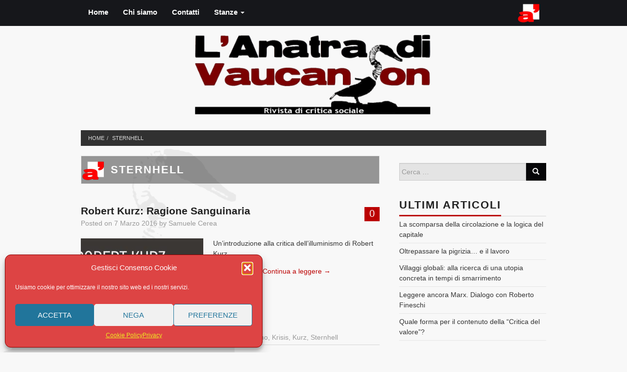

--- FILE ---
content_type: text/html; charset=UTF-8
request_url: https://anatradivaucanson.it/tag/sternhell
body_size: 11699
content:
<!DOCTYPE html>
<html lang="it-IT">
<head>
<meta charset="UTF-8">
<meta name="viewport" content="width=device-width">
<link rel="profile" href="https://gmpg.org/xfn/11">
<link rel="pingback" href="https://anatradivaucanson.it/xmlrpc.php">
<link rel="shortcut icon" href="https://anatradivaucanson.it/wp-content/uploads/2015/12/favicon1r.png" />
<title>Sternhell &#8211; Anatra Di Vaucanson</title>
<meta name='robots' content='max-image-preview:large, max-snippet:-1, max-video-preview:-1' />
<style>img:is([sizes="auto" i], [sizes^="auto," i]) { contain-intrinsic-size: 3000px 1500px }</style>
<link rel="canonical" href="https://anatradivaucanson.it/tag/sternhell">
<meta property="og:title" content="Sternhell &#8211; Anatra Di Vaucanson">
<meta property="og:type" content="website">
<meta property="og:url" content="https://anatradivaucanson.it/tag/sternhell">
<meta property="og:locale" content="it_IT">
<meta property="og:site_name" content="Anatra Di Vaucanson">
<meta name="twitter:card" content="summary_large_image">
<link rel="alternate" type="application/rss+xml" title="Anatra Di Vaucanson &raquo; Feed" href="https://anatradivaucanson.it/feed" />
<link rel="alternate" type="application/rss+xml" title="Anatra Di Vaucanson &raquo; Feed dei commenti" href="https://anatradivaucanson.it/comments/feed" />
<link rel="alternate" type="application/rss+xml" title="Anatra Di Vaucanson &raquo; Sternhell Feed del tag" href="https://anatradivaucanson.it/tag/sternhell/feed" />
<!-- <link rel='stylesheet' id='dashicons-css' href='https://anatradivaucanson.it/wp-includes/css/dashicons.min.css' type='text/css' media='all' /> -->
<!-- <link rel='stylesheet' id='post-views-counter-frontend-css' href='https://anatradivaucanson.it/wp-content/plugins/post-views-counter/css/frontend.min.css' type='text/css' media='all' /> -->
<!-- <link rel='stylesheet' id='wp-block-library-css' href='https://anatradivaucanson.it/wp-includes/css/dist/block-library/style.min.css' type='text/css' media='all' /> -->
<link rel="stylesheet" type="text/css" href="//anatradivaucanson.it/wp-content/cache/wpfc-minified/layziw1a/2las8.css" media="all"/>
<style id='classic-theme-styles-inline-css' type='text/css'>
/*! This file is auto-generated */
.wp-block-button__link{color:#fff;background-color:#32373c;border-radius:9999px;box-shadow:none;text-decoration:none;padding:calc(.667em + 2px) calc(1.333em + 2px);font-size:1.125em}.wp-block-file__button{background:#32373c;color:#fff;text-decoration:none}
</style>
<style id='co-authors-plus-coauthors-style-inline-css' type='text/css'>
.wp-block-co-authors-plus-coauthors.is-layout-flow [class*=wp-block-co-authors-plus]{display:inline}
</style>
<style id='co-authors-plus-avatar-style-inline-css' type='text/css'>
.wp-block-co-authors-plus-avatar :where(img){height:auto;max-width:100%;vertical-align:bottom}.wp-block-co-authors-plus-coauthors.is-layout-flow .wp-block-co-authors-plus-avatar :where(img){vertical-align:middle}.wp-block-co-authors-plus-avatar:is(.alignleft,.alignright){display:table}.wp-block-co-authors-plus-avatar.aligncenter{display:table;margin-inline:auto}
</style>
<style id='co-authors-plus-image-style-inline-css' type='text/css'>
.wp-block-co-authors-plus-image{margin-bottom:0}.wp-block-co-authors-plus-image :where(img){height:auto;max-width:100%;vertical-align:bottom}.wp-block-co-authors-plus-coauthors.is-layout-flow .wp-block-co-authors-plus-image :where(img){vertical-align:middle}.wp-block-co-authors-plus-image:is(.alignfull,.alignwide) :where(img){width:100%}.wp-block-co-authors-plus-image:is(.alignleft,.alignright){display:table}.wp-block-co-authors-plus-image.aligncenter{display:table;margin-inline:auto}
</style>
<style id='global-styles-inline-css' type='text/css'>
:root{--wp--preset--aspect-ratio--square: 1;--wp--preset--aspect-ratio--4-3: 4/3;--wp--preset--aspect-ratio--3-4: 3/4;--wp--preset--aspect-ratio--3-2: 3/2;--wp--preset--aspect-ratio--2-3: 2/3;--wp--preset--aspect-ratio--16-9: 16/9;--wp--preset--aspect-ratio--9-16: 9/16;--wp--preset--color--black: #000000;--wp--preset--color--cyan-bluish-gray: #abb8c3;--wp--preset--color--white: #ffffff;--wp--preset--color--pale-pink: #f78da7;--wp--preset--color--vivid-red: #cf2e2e;--wp--preset--color--luminous-vivid-orange: #ff6900;--wp--preset--color--luminous-vivid-amber: #fcb900;--wp--preset--color--light-green-cyan: #7bdcb5;--wp--preset--color--vivid-green-cyan: #00d084;--wp--preset--color--pale-cyan-blue: #8ed1fc;--wp--preset--color--vivid-cyan-blue: #0693e3;--wp--preset--color--vivid-purple: #9b51e0;--wp--preset--gradient--vivid-cyan-blue-to-vivid-purple: linear-gradient(135deg,rgba(6,147,227,1) 0%,rgb(155,81,224) 100%);--wp--preset--gradient--light-green-cyan-to-vivid-green-cyan: linear-gradient(135deg,rgb(122,220,180) 0%,rgb(0,208,130) 100%);--wp--preset--gradient--luminous-vivid-amber-to-luminous-vivid-orange: linear-gradient(135deg,rgba(252,185,0,1) 0%,rgba(255,105,0,1) 100%);--wp--preset--gradient--luminous-vivid-orange-to-vivid-red: linear-gradient(135deg,rgba(255,105,0,1) 0%,rgb(207,46,46) 100%);--wp--preset--gradient--very-light-gray-to-cyan-bluish-gray: linear-gradient(135deg,rgb(238,238,238) 0%,rgb(169,184,195) 100%);--wp--preset--gradient--cool-to-warm-spectrum: linear-gradient(135deg,rgb(74,234,220) 0%,rgb(151,120,209) 20%,rgb(207,42,186) 40%,rgb(238,44,130) 60%,rgb(251,105,98) 80%,rgb(254,248,76) 100%);--wp--preset--gradient--blush-light-purple: linear-gradient(135deg,rgb(255,206,236) 0%,rgb(152,150,240) 100%);--wp--preset--gradient--blush-bordeaux: linear-gradient(135deg,rgb(254,205,165) 0%,rgb(254,45,45) 50%,rgb(107,0,62) 100%);--wp--preset--gradient--luminous-dusk: linear-gradient(135deg,rgb(255,203,112) 0%,rgb(199,81,192) 50%,rgb(65,88,208) 100%);--wp--preset--gradient--pale-ocean: linear-gradient(135deg,rgb(255,245,203) 0%,rgb(182,227,212) 50%,rgb(51,167,181) 100%);--wp--preset--gradient--electric-grass: linear-gradient(135deg,rgb(202,248,128) 0%,rgb(113,206,126) 100%);--wp--preset--gradient--midnight: linear-gradient(135deg,rgb(2,3,129) 0%,rgb(40,116,252) 100%);--wp--preset--font-size--small: 13px;--wp--preset--font-size--medium: 20px;--wp--preset--font-size--large: 36px;--wp--preset--font-size--x-large: 42px;--wp--preset--spacing--20: 0.44rem;--wp--preset--spacing--30: 0.67rem;--wp--preset--spacing--40: 1rem;--wp--preset--spacing--50: 1.5rem;--wp--preset--spacing--60: 2.25rem;--wp--preset--spacing--70: 3.38rem;--wp--preset--spacing--80: 5.06rem;--wp--preset--shadow--natural: 6px 6px 9px rgba(0, 0, 0, 0.2);--wp--preset--shadow--deep: 12px 12px 50px rgba(0, 0, 0, 0.4);--wp--preset--shadow--sharp: 6px 6px 0px rgba(0, 0, 0, 0.2);--wp--preset--shadow--outlined: 6px 6px 0px -3px rgba(255, 255, 255, 1), 6px 6px rgba(0, 0, 0, 1);--wp--preset--shadow--crisp: 6px 6px 0px rgba(0, 0, 0, 1);}:where(.is-layout-flex){gap: 0.5em;}:where(.is-layout-grid){gap: 0.5em;}body .is-layout-flex{display: flex;}.is-layout-flex{flex-wrap: wrap;align-items: center;}.is-layout-flex > :is(*, div){margin: 0;}body .is-layout-grid{display: grid;}.is-layout-grid > :is(*, div){margin: 0;}:where(.wp-block-columns.is-layout-flex){gap: 2em;}:where(.wp-block-columns.is-layout-grid){gap: 2em;}:where(.wp-block-post-template.is-layout-flex){gap: 1.25em;}:where(.wp-block-post-template.is-layout-grid){gap: 1.25em;}.has-black-color{color: var(--wp--preset--color--black) !important;}.has-cyan-bluish-gray-color{color: var(--wp--preset--color--cyan-bluish-gray) !important;}.has-white-color{color: var(--wp--preset--color--white) !important;}.has-pale-pink-color{color: var(--wp--preset--color--pale-pink) !important;}.has-vivid-red-color{color: var(--wp--preset--color--vivid-red) !important;}.has-luminous-vivid-orange-color{color: var(--wp--preset--color--luminous-vivid-orange) !important;}.has-luminous-vivid-amber-color{color: var(--wp--preset--color--luminous-vivid-amber) !important;}.has-light-green-cyan-color{color: var(--wp--preset--color--light-green-cyan) !important;}.has-vivid-green-cyan-color{color: var(--wp--preset--color--vivid-green-cyan) !important;}.has-pale-cyan-blue-color{color: var(--wp--preset--color--pale-cyan-blue) !important;}.has-vivid-cyan-blue-color{color: var(--wp--preset--color--vivid-cyan-blue) !important;}.has-vivid-purple-color{color: var(--wp--preset--color--vivid-purple) !important;}.has-black-background-color{background-color: var(--wp--preset--color--black) !important;}.has-cyan-bluish-gray-background-color{background-color: var(--wp--preset--color--cyan-bluish-gray) !important;}.has-white-background-color{background-color: var(--wp--preset--color--white) !important;}.has-pale-pink-background-color{background-color: var(--wp--preset--color--pale-pink) !important;}.has-vivid-red-background-color{background-color: var(--wp--preset--color--vivid-red) !important;}.has-luminous-vivid-orange-background-color{background-color: var(--wp--preset--color--luminous-vivid-orange) !important;}.has-luminous-vivid-amber-background-color{background-color: var(--wp--preset--color--luminous-vivid-amber) !important;}.has-light-green-cyan-background-color{background-color: var(--wp--preset--color--light-green-cyan) !important;}.has-vivid-green-cyan-background-color{background-color: var(--wp--preset--color--vivid-green-cyan) !important;}.has-pale-cyan-blue-background-color{background-color: var(--wp--preset--color--pale-cyan-blue) !important;}.has-vivid-cyan-blue-background-color{background-color: var(--wp--preset--color--vivid-cyan-blue) !important;}.has-vivid-purple-background-color{background-color: var(--wp--preset--color--vivid-purple) !important;}.has-black-border-color{border-color: var(--wp--preset--color--black) !important;}.has-cyan-bluish-gray-border-color{border-color: var(--wp--preset--color--cyan-bluish-gray) !important;}.has-white-border-color{border-color: var(--wp--preset--color--white) !important;}.has-pale-pink-border-color{border-color: var(--wp--preset--color--pale-pink) !important;}.has-vivid-red-border-color{border-color: var(--wp--preset--color--vivid-red) !important;}.has-luminous-vivid-orange-border-color{border-color: var(--wp--preset--color--luminous-vivid-orange) !important;}.has-luminous-vivid-amber-border-color{border-color: var(--wp--preset--color--luminous-vivid-amber) !important;}.has-light-green-cyan-border-color{border-color: var(--wp--preset--color--light-green-cyan) !important;}.has-vivid-green-cyan-border-color{border-color: var(--wp--preset--color--vivid-green-cyan) !important;}.has-pale-cyan-blue-border-color{border-color: var(--wp--preset--color--pale-cyan-blue) !important;}.has-vivid-cyan-blue-border-color{border-color: var(--wp--preset--color--vivid-cyan-blue) !important;}.has-vivid-purple-border-color{border-color: var(--wp--preset--color--vivid-purple) !important;}.has-vivid-cyan-blue-to-vivid-purple-gradient-background{background: var(--wp--preset--gradient--vivid-cyan-blue-to-vivid-purple) !important;}.has-light-green-cyan-to-vivid-green-cyan-gradient-background{background: var(--wp--preset--gradient--light-green-cyan-to-vivid-green-cyan) !important;}.has-luminous-vivid-amber-to-luminous-vivid-orange-gradient-background{background: var(--wp--preset--gradient--luminous-vivid-amber-to-luminous-vivid-orange) !important;}.has-luminous-vivid-orange-to-vivid-red-gradient-background{background: var(--wp--preset--gradient--luminous-vivid-orange-to-vivid-red) !important;}.has-very-light-gray-to-cyan-bluish-gray-gradient-background{background: var(--wp--preset--gradient--very-light-gray-to-cyan-bluish-gray) !important;}.has-cool-to-warm-spectrum-gradient-background{background: var(--wp--preset--gradient--cool-to-warm-spectrum) !important;}.has-blush-light-purple-gradient-background{background: var(--wp--preset--gradient--blush-light-purple) !important;}.has-blush-bordeaux-gradient-background{background: var(--wp--preset--gradient--blush-bordeaux) !important;}.has-luminous-dusk-gradient-background{background: var(--wp--preset--gradient--luminous-dusk) !important;}.has-pale-ocean-gradient-background{background: var(--wp--preset--gradient--pale-ocean) !important;}.has-electric-grass-gradient-background{background: var(--wp--preset--gradient--electric-grass) !important;}.has-midnight-gradient-background{background: var(--wp--preset--gradient--midnight) !important;}.has-small-font-size{font-size: var(--wp--preset--font-size--small) !important;}.has-medium-font-size{font-size: var(--wp--preset--font-size--medium) !important;}.has-large-font-size{font-size: var(--wp--preset--font-size--large) !important;}.has-x-large-font-size{font-size: var(--wp--preset--font-size--x-large) !important;}
:where(.wp-block-post-template.is-layout-flex){gap: 1.25em;}:where(.wp-block-post-template.is-layout-grid){gap: 1.25em;}
:where(.wp-block-columns.is-layout-flex){gap: 2em;}:where(.wp-block-columns.is-layout-grid){gap: 2em;}
:root :where(.wp-block-pullquote){font-size: 1.5em;line-height: 1.6;}
</style>
<!-- <link rel='stylesheet' id='cmplz-general-css' href='https://anatradivaucanson.it/wp-content/plugins/complianz-gdpr/assets/css/cookieblocker.min.css' type='text/css' media='all' /> -->
<!-- <link rel='stylesheet' id='duckes-glyphs-css' href='https://anatradivaucanson.it/wp-content/themes/duckes/css/glyphs.css' type='text/css' media='all' /> -->
<!-- <link rel='stylesheet' id='duckes-bootstrap-css' href='https://anatradivaucanson.it/wp-content/themes/duckes/css/bootstrap.min.css' type='text/css' media='all' /> -->
<!-- <link rel='stylesheet' id='duckes-style-css' href='https://anatradivaucanson.it/wp-content/themes/duckes/style.css' type='text/css' media='all' /> -->
<!-- <link rel='stylesheet' id='slb_core-css' href='https://anatradivaucanson.it/wp-content/plugins/simple-lightbox/client/css/app.css' type='text/css' media='all' /> -->
<!-- <link rel='stylesheet' id='__EPYT__style-css' href='https://anatradivaucanson.it/wp-content/plugins/youtube-embed-plus/styles/ytprefs.min.css' type='text/css' media='all' /> -->
<link rel="stylesheet" type="text/css" href="//anatradivaucanson.it/wp-content/cache/wpfc-minified/7l37ns00/2krnc.css" media="all"/>
<style id='__EPYT__style-inline-css' type='text/css'>
.epyt-gallery-thumb {
width: 33.333%;
}
</style>
<!--n2css--><!--n2js--><script src='//anatradivaucanson.it/wp-content/cache/wpfc-minified/d3sujuwm/5wp5e.js' type="text/javascript"></script>
<!-- <script type="text/javascript" src="https://anatradivaucanson.it/wp-includes/js/jquery/jquery.min.js" id="jquery-core-js"></script> -->
<!-- <script type="text/javascript" src="https://anatradivaucanson.it/wp-includes/js/jquery/jquery-migrate.min.js" id="jquery-migrate-js"></script> -->
<!-- <script type="text/javascript" src="https://anatradivaucanson.it/wp-content/themes/duckes/js/bootstrap.min.js" id="duckes-bootstrap-js-js"></script> -->
<!-- <script type="text/javascript" src="https://anatradivaucanson.it/wp-content/themes/duckes/js/widget.min.js" id="duckes-widget-js"></script> -->
<script data-service="youtube" data-category="marketing" type="text/plain" id="__ytprefs__-js-extra">
/* <![CDATA[ */
var _EPYT_ = {"ajaxurl":"https:\/\/anatradivaucanson.it\/wp-admin\/admin-ajax.php","security":"f332ce71b1","gallery_scrolloffset":"20","eppathtoscripts":"https:\/\/anatradivaucanson.it\/wp-content\/plugins\/youtube-embed-plus\/scripts\/","eppath":"https:\/\/anatradivaucanson.it\/wp-content\/plugins\/youtube-embed-plus\/","epresponsiveselector":"[\"iframe.__youtube_prefs__\",\"iframe[src*='youtube.com']\",\"iframe[src*='youtube-nocookie.com']\",\"iframe[data-ep-src*='youtube.com']\",\"iframe[data-ep-src*='youtube-nocookie.com']\",\"iframe[data-ep-gallerysrc*='youtube.com']\"]","epdovol":"1","version":"14.2.3","evselector":"iframe.__youtube_prefs__[src], iframe[src*=\"youtube.com\/embed\/\"], iframe[src*=\"youtube-nocookie.com\/embed\/\"]","ajax_compat":"","maxres_facade":"eager","ytapi_load":"light","pause_others":"","stopMobileBuffer":"1","facade_mode":"","not_live_on_channel":""};
/* ]]> */
</script>
<script src='//anatradivaucanson.it/wp-content/cache/wpfc-minified/8js44qo1/bdam.js' type="text/javascript"></script>
<!-- <script type="text/javascript" src="https://anatradivaucanson.it/wp-content/plugins/youtube-embed-plus/scripts/ytprefs.min.js" id="__ytprefs__-js"></script> -->
<!-- <script type="text/javascript" src="https://anatradivaucanson.it/wp-content/plugins/youtube-embed-plus/scripts/jquery.cookie.min.js" id="__jquery_cookie__-js"></script> -->
<link rel="https://api.w.org/" href="https://anatradivaucanson.it/wp-json/" /><link rel="alternate" title="JSON" type="application/json" href="https://anatradivaucanson.it/wp-json/wp/v2/tags/39" /><link rel="EditURI" type="application/rsd+xml" title="RSD" href="https://anatradivaucanson.it/xmlrpc.php?rsd" />
<style>.cmplz-hidden {
display: none !important;
}</style><!--[if lt IE 9]>
<script src="https://anatradivaucanson.it/wp-content/themes/duckes/js/html5shiv.js"></script>
<![endif]-->
<style type="text/css">.recentcomments a{display:inline !important;padding:0 !important;margin:0 !important;}</style>	
</head>
<body data-cmplz=1 class="archive tag tag-sternhell tag-39 wp-theme-duckes group-blog">
<header class="menu-header" role="banner">
<nav class="navbar navbar-inverse navbar-fixed-top affix-top clearfix" role="navigation" data-spy="affix" data-offset-top="50">
<div class="container">
<div class="row">
<div class="site-navigation-inner col-sm-12">
<div class="navbar-header">
<button type="button" class="btn navbar-toggle" data-toggle="collapse" data-target=".navbar-ex1-collapse">
<span class="sr-only">Toggle navigation</span>
<span class="icon-bar"></span>
<span class="icon-bar"></span>
<span class="icon-bar"></span>
</button>
<div class="link-home"><a href="https://anatradivaucanson.it/"><img src="https://anatradivaucanson.it/wp-content/themes/duckes/images/home.png" alt="Logo" title="Back to home" width="100%" height="100%" class="img-responsive"></a>
</div><!-- end of #logo -->
</div>
<div class="collapse navbar-collapse navbar-ex1-collapse">
<div class="menu-navbar-container"><ul id="menu-navbar" class="nav navbar-nav"><li itemscope="itemscope" itemtype="https://www.schema.org/SiteNavigationElement" id="menu-item-55" class="menu-item menu-item-type-custom menu-item-object-custom menu-item-55"><a title="Home" href="/">Home</a></li>
<li itemscope="itemscope" itemtype="https://www.schema.org/SiteNavigationElement" id="menu-item-49" class="menu-item menu-item-type-post_type menu-item-object-page menu-item-49"><a title="Chi siamo" href="https://anatradivaucanson.it/chi-siamo">Chi siamo</a></li>
<li itemscope="itemscope" itemtype="https://www.schema.org/SiteNavigationElement" id="menu-item-46" class="menu-item menu-item-type-post_type menu-item-object-page menu-item-46"><a title="Contatti" href="https://anatradivaucanson.it/contatti">Contatti</a></li>
<li itemscope="itemscope" itemtype="https://www.schema.org/SiteNavigationElement" id="menu-item-1168" class="menu-item menu-item-type-custom menu-item-object-custom menu-item-has-children menu-item-1168 dropdown"><a title="Stanze" href="#" data-toggle="dropdown" class="dropdown-toggle" aria-haspopup="true">Stanze <span class="caret"></span></a>
<ul role="menu" class=" dropdown-menu" >
<li itemscope="itemscope" itemtype="https://www.schema.org/SiteNavigationElement" id="menu-item-273" class="menu-item menu-item-type-taxonomy menu-item-object-category menu-item-273"><a title="Cultura" href="https://anatradivaucanson.it/stanze/cultura">Cultura</a></li>
<li itemscope="itemscope" itemtype="https://www.schema.org/SiteNavigationElement" id="menu-item-272" class="menu-item menu-item-type-taxonomy menu-item-object-category menu-item-272"><a title="Critica dell&#039;economia" href="https://anatradivaucanson.it/stanze/critica-delleconomia">Critica dell&#8217;economia</a></li>
<li itemscope="itemscope" itemtype="https://www.schema.org/SiteNavigationElement" id="menu-item-274" class="menu-item menu-item-type-taxonomy menu-item-object-category menu-item-274"><a title="Geopolitica" href="https://anatradivaucanson.it/stanze/geopolitica">Geopolitica</a></li>
<li itemscope="itemscope" itemtype="https://www.schema.org/SiteNavigationElement" id="menu-item-270" class="menu-item menu-item-type-taxonomy menu-item-object-category menu-item-270"><a title="Introduzioni" href="https://anatradivaucanson.it/stanze/introduzioni">Introduzioni</a></li>
<li itemscope="itemscope" itemtype="https://www.schema.org/SiteNavigationElement" id="menu-item-271" class="menu-item menu-item-type-taxonomy menu-item-object-category menu-item-271"><a title="Recensioni" href="https://anatradivaucanson.it/stanze/recensioni">Recensioni</a></li>
</ul>
</li>
</ul></div>						</div>
</div>
</div>
</div>
</nav><!-- .site-navigation -->
</header><!-- #masthead -->
<div class="site-header" role="banner">
<div class="clearfix container">
<div class="site-branding">
<a href="https://anatradivaucanson.it/" title="Anatra Di Vaucanson"><img src="https://anatradivaucanson.it/wp-content/uploads/2015/12/anatra1-2-2.png" alt="Anatra Di Vaucanson" /></a>
<!--<div class="site-description">Rivista di critica sociale</div>-->
<!-- .site-branding --></div>
</div>
</div>
<div id="main" class="site-main clearfix">
<div class="clearfix container">
<nav id="breadcrumb" role="navigation">
<ol class="breadcrumb"><li><a class="navCrumb lnk" href="https://anatradivaucanson.it">Home</a></li><li><a class="navCrumb lnk" href="https://anatradivaucanson.it/sternhell/">Sternhell</a></li></ol>			<!-- #crumbs --></nav>
<section id="primary" class="content-area">
<div id="content" class="site-content" role="main">
<header class="page-header">
<h1 class="page-title">
Sternhell				</h1>
<!-- .page-header --></header>
<article id="post-390" class="clearfix post-390 post type-post status-publish format-standard has-post-thumbnail hentry category-introduzioni tag-adorno tag-femminile tag-filosofia tag-illuminismo tag-krisis tag-kurz tag-sternhell">
<header class="clearfix entry-header">
<span class="comments-link"> <a href="https://anatradivaucanson.it/introduzioni/robert-kurz-ragione-sanguinaria#respond">0</a></span>
<h2 class="entry-title"><a href="https://anatradivaucanson.it/introduzioni/robert-kurz-ragione-sanguinaria" rel="bookmark">Robert Kurz: Ragione Sanguinaria</a></h2>
<div class="entry-meta">
<span class="meta-prep meta-prep-author">Posted on</span> <a href="https://anatradivaucanson.it/introduzioni/robert-kurz-ragione-sanguinaria" title="16:35" rel="bookmark"><span class="entry-date updated">7 Marzo 2016</span></a> <span class="meta-sep">by</span> <a href="https://anatradivaucanson.it/author/samuele-cerea" title="Articoli di Samuele Cerea" class="author url fn" rel="author">Samuele Cerea</a>		<!-- .entry-meta --></div>
<!-- .entry-header --></header>
<div class="entry-thumbnail">
<a href="https://anatradivaucanson.it/introduzioni/robert-kurz-ragione-sanguinaria" title="Robert Kurz: Ragione Sanguinaria"><img width="250" height="175" src="https://anatradivaucanson.it/wp-content/uploads/2016/03/ragione-sanguinaria-250x175.jpg" class="attachment-thumb-featured size-thumb-featured wp-post-image" alt="Ragione sanguinaria" decoding="async" /></a>
</div>
<div class="entry-summary">
<p>Un&#8217;introduzione alla critica dell&#8217;illuminismo di Robert Kurz. <a href="https://anatradivaucanson.it/introduzioni/robert-kurz-ragione-sanguinaria" class="more-link">Continua a leggere <span class="meta-nav">&rarr;</span></a></p>
<!-- .entry-summary --></div>
<footer class="entry-meta entry-footer">
<span class="cat-links">
<i class="ico-folder"></i> <a href="https://anatradivaucanson.it/stanze/introduzioni" rel="category tag">Introduzioni</a>			</span>
<span class="tags-links">
<i class="ico-tags"></i> <a href="https://anatradivaucanson.it/tag/adorno" rel="tag">Adorno</a>, <a href="https://anatradivaucanson.it/tag/femminile" rel="tag">femminile</a>, <a href="https://anatradivaucanson.it/tag/filosofia" rel="tag">filosofia</a>, <a href="https://anatradivaucanson.it/tag/illuminismo" rel="tag">illuminismo</a>, <a href="https://anatradivaucanson.it/tag/krisis" rel="tag">Krisis</a>, <a href="https://anatradivaucanson.it/tag/kurz" rel="tag">Kurz</a>, <a href="https://anatradivaucanson.it/tag/sternhell" rel="tag">Sternhell</a>			</span>
<!-- .entry-meta --></footer>
<!-- #post-390--></article>
<!-- #content --></div>
<!-- #primary --></section>
<div id="widget-area-2" class="site-sidebar widget-area" role="complementary">
<aside id="search-2" class="widget widget_search"><form role="search" method="get" class="search-form" action="https://anatradivaucanson.it/">
<div class="input-group">
<input type="text" class="form-control" placeholder="Cerca &hellip;" value="" name="s" title="Cerca per:" id="query" name="query" value="">
<div class="input-group-btn">
<button type="submit" class="btn btn-alert btn-alert-outline" aria-label="Search"><span class="glyphicon glyphicon-search"></span></button>
</div>
</div>
</form>
</aside>
<aside id="recent-posts-2" class="widget widget_recent_entries">
<h3 class="widget-title"><span>Ultimi articoli</span></h3>
<ul>
<li>
<a href="https://anatradivaucanson.it/critica-delleconomia/la-scomparsa-della-circolazione-e-la-logica-del-capitale">La scomparsa della circolazione e la logica del capitale</a>
</li>
<li>
<a href="https://anatradivaucanson.it/critica-delleconomia/oltrepassare-la-prigrizia-e-il-lavoro">Oltrepassare la pigrizia… e il lavoro</a>
</li>
<li>
<a href="https://anatradivaucanson.it/dibattiti/villaggi-globali-alla-ricerca-di-una-utopia-concreta-in-tempi-di-smarrimento">Villaggi globali: alla ricerca di una utopia concreta in tempi di smarrimento</a>
</li>
<li>
<a href="https://anatradivaucanson.it/dibattiti/leggere-ancora-marx-dialogo-con-roberto-fineschi">Leggere ancora Marx. Dialogo con Roberto Fineschi</a>
</li>
<li>
<a href="https://anatradivaucanson.it/dibattiti/quale-forma-per-il-contenuto-della-critica-del-valore">Quale forma per il contenuto della “Critica del valore”?</a>
</li>
</ul>
</aside><aside id="post_views_counter_list_widget-2" class="widget widget_post_views_counter_list_widget"><h3 class="widget-title"><span>Articoli più letti</span></h3><ul><li><a class="post-title" href="https://anatradivaucanson.it/dibattiti/prove-di-dialogo-fra-decrescita-e-critica-del-valore">Uscire dall&#8217;economia. Prove di dialogo fra Decrescita e Critica del Valore</a></li><li><a class="post-title" href="https://anatradivaucanson.it/critica-delleconomia/crashkurs-il-mondo-e-troppo-ricco-per-il-capitalismo">CRASHKURS &#8211; Il mondo è troppo ricco per il capitalismo</a></li><li><a class="post-title" href="https://anatradivaucanson.it/introduzioni/una-filosofia-applicata-e-sensibile-intro-a-gorz">Una filosofia applicata e sensibile &#8211; Intro a Gorz</a></li><li><a class="post-title" href="https://anatradivaucanson.it/geopolitica/il-nomos-della-modernita-seconda-parte">Il nómos della modernità (seconda parte)</a></li><li><a class="post-title" href="https://anatradivaucanson.it/dibattiti/15-16-giugno-2024-seminari-sotto-il-tiglio-wertkritik-illich-esteva-ed-altre-belle-cose">15-16 giugno 2024 &#8211; Seminari sotto il tiglio. Wertkritik, Illich, Esteva ed altre belle cose</a></li></ul></aside><aside id="categories-2" class="widget widget_categories"><h3 class="widget-title"><span>Stanze</span></h3>
<ul>
<li class="cat-item cat-item-7"><a href="https://anatradivaucanson.it/stanze/critica-delleconomia">Critica dell&#039;economia</a>
</li>
<li class="cat-item cat-item-9"><a href="https://anatradivaucanson.it/stanze/cultura">Cultura</a>
</li>
<li class="cat-item cat-item-15"><a href="https://anatradivaucanson.it/stanze/dibattiti">Dibattiti</a>
</li>
<li class="cat-item cat-item-8"><a href="https://anatradivaucanson.it/stanze/geopolitica">Geopolitica</a>
</li>
<li class="cat-item cat-item-14"><a href="https://anatradivaucanson.it/stanze/introduzioni">Introduzioni</a>
</li>
<li class="cat-item cat-item-5"><a href="https://anatradivaucanson.it/stanze/recensioni">Recensioni</a>
</li>
</ul>
</aside><aside id="recent-comments-2" class="widget widget_recent_comments"><h3 class="widget-title"><span>Ultimi commenti</span></h3><ul id="recentcomments"><li class="recentcomments"><span class="comment-author-link">Maria Teresa Soldano</span> su <a href="https://anatradivaucanson.it/critica-delleconomia/la-scomparsa-della-circolazione-e-la-logica-del-capitale/comment-page-1#comment-18905">La scomparsa della circolazione e la logica del capitale</a></li><li class="recentcomments"><span class="comment-author-link"><a href="https://www.ilbarbuto.blog/2025/08/01/tramonto-ordoliberalismo-europa/" class="url" rel="ugc external nofollow">Il tramonto dell&#039;ordoliberalismo in Europa - Il Barbuto</a></span> su <a href="https://anatradivaucanson.it/dibattiti/in-principio-era-il-cibo-dialogo-con-wolf-bukowski/comment-page-1#comment-17064">In principio era il cibo… Dialogo con Wolf Bukowski</a></li><li class="recentcomments"><span class="comment-author-link">Massimo Maggini</span> su <a href="https://anatradivaucanson.it/critica-delleconomia/oltrepassare-la-prigrizia-e-il-lavoro/comment-page-1#comment-14148">Oltrepassare la pigrizia… e il lavoro</a></li><li class="recentcomments"><span class="comment-author-link">Mauro Rubichi</span> su <a href="https://anatradivaucanson.it/critica-delleconomia/oltrepassare-la-prigrizia-e-il-lavoro/comment-page-1#comment-14146">Oltrepassare la pigrizia… e il lavoro</a></li><li class="recentcomments"><span class="comment-author-link">Massimo Maggini</span> su <a href="https://anatradivaucanson.it/cultura/presentazione-del-manifesto-contro-il-lavoro-con-anselm-jappe/comment-page-1#comment-6099">presentazione del &#8220;Manifesto contro il lavoro&#8221; con Anselm Jappe</a></li></ul></aside><aside id="archives-2" class="widget widget_archive"><h3 class="widget-title"><span>Archivi</span></h3>		<label class="screen-reader-text" for="archives-dropdown-2">Archivi</label>
<select id="archives-dropdown-2" name="archive-dropdown">
<option value="">Seleziona il mese</option>
<option value='https://anatradivaucanson.it/2025/09'> Settembre 2025 &nbsp;(1)</option>
<option value='https://anatradivaucanson.it/2025/06'> Giugno 2025 &nbsp;(1)</option>
<option value='https://anatradivaucanson.it/2025/02'> Febbraio 2025 &nbsp;(1)</option>
<option value='https://anatradivaucanson.it/2024/12'> Dicembre 2024 &nbsp;(1)</option>
<option value='https://anatradivaucanson.it/2024/07'> Luglio 2024 &nbsp;(1)</option>
<option value='https://anatradivaucanson.it/2024/06'> Giugno 2024 &nbsp;(2)</option>
<option value='https://anatradivaucanson.it/2024/05'> Maggio 2024 &nbsp;(1)</option>
<option value='https://anatradivaucanson.it/2024/02'> Febbraio 2024 &nbsp;(1)</option>
<option value='https://anatradivaucanson.it/2024/01'> Gennaio 2024 &nbsp;(1)</option>
<option value='https://anatradivaucanson.it/2023/12'> Dicembre 2023 &nbsp;(1)</option>
<option value='https://anatradivaucanson.it/2023/11'> Novembre 2023 &nbsp;(1)</option>
<option value='https://anatradivaucanson.it/2023/10'> Ottobre 2023 &nbsp;(2)</option>
<option value='https://anatradivaucanson.it/2023/08'> Agosto 2023 &nbsp;(2)</option>
<option value='https://anatradivaucanson.it/2023/06'> Giugno 2023 &nbsp;(2)</option>
<option value='https://anatradivaucanson.it/2023/05'> Maggio 2023 &nbsp;(1)</option>
<option value='https://anatradivaucanson.it/2023/04'> Aprile 2023 &nbsp;(1)</option>
<option value='https://anatradivaucanson.it/2023/02'> Febbraio 2023 &nbsp;(1)</option>
<option value='https://anatradivaucanson.it/2023/01'> Gennaio 2023 &nbsp;(2)</option>
<option value='https://anatradivaucanson.it/2022/09'> Settembre 2022 &nbsp;(1)</option>
<option value='https://anatradivaucanson.it/2022/04'> Aprile 2022 &nbsp;(2)</option>
<option value='https://anatradivaucanson.it/2021/01'> Gennaio 2021 &nbsp;(1)</option>
<option value='https://anatradivaucanson.it/2020/12'> Dicembre 2020 &nbsp;(1)</option>
<option value='https://anatradivaucanson.it/2020/08'> Agosto 2020 &nbsp;(1)</option>
<option value='https://anatradivaucanson.it/2020/07'> Luglio 2020 &nbsp;(1)</option>
<option value='https://anatradivaucanson.it/2020/04'> Aprile 2020 &nbsp;(1)</option>
<option value='https://anatradivaucanson.it/2020/03'> Marzo 2020 &nbsp;(1)</option>
<option value='https://anatradivaucanson.it/2019/12'> Dicembre 2019 &nbsp;(1)</option>
<option value='https://anatradivaucanson.it/2019/11'> Novembre 2019 &nbsp;(1)</option>
<option value='https://anatradivaucanson.it/2019/10'> Ottobre 2019 &nbsp;(2)</option>
<option value='https://anatradivaucanson.it/2019/07'> Luglio 2019 &nbsp;(1)</option>
<option value='https://anatradivaucanson.it/2019/05'> Maggio 2019 &nbsp;(1)</option>
<option value='https://anatradivaucanson.it/2019/04'> Aprile 2019 &nbsp;(1)</option>
<option value='https://anatradivaucanson.it/2019/03'> Marzo 2019 &nbsp;(1)</option>
<option value='https://anatradivaucanson.it/2019/02'> Febbraio 2019 &nbsp;(2)</option>
<option value='https://anatradivaucanson.it/2018/12'> Dicembre 2018 &nbsp;(1)</option>
<option value='https://anatradivaucanson.it/2018/11'> Novembre 2018 &nbsp;(2)</option>
<option value='https://anatradivaucanson.it/2018/09'> Settembre 2018 &nbsp;(1)</option>
<option value='https://anatradivaucanson.it/2018/05'> Maggio 2018 &nbsp;(2)</option>
<option value='https://anatradivaucanson.it/2018/04'> Aprile 2018 &nbsp;(1)</option>
<option value='https://anatradivaucanson.it/2018/03'> Marzo 2018 &nbsp;(1)</option>
<option value='https://anatradivaucanson.it/2018/02'> Febbraio 2018 &nbsp;(1)</option>
<option value='https://anatradivaucanson.it/2017/11'> Novembre 2017 &nbsp;(2)</option>
<option value='https://anatradivaucanson.it/2017/09'> Settembre 2017 &nbsp;(1)</option>
<option value='https://anatradivaucanson.it/2017/06'> Giugno 2017 &nbsp;(1)</option>
<option value='https://anatradivaucanson.it/2017/05'> Maggio 2017 &nbsp;(1)</option>
<option value='https://anatradivaucanson.it/2017/04'> Aprile 2017 &nbsp;(1)</option>
<option value='https://anatradivaucanson.it/2016/12'> Dicembre 2016 &nbsp;(2)</option>
<option value='https://anatradivaucanson.it/2016/10'> Ottobre 2016 &nbsp;(2)</option>
<option value='https://anatradivaucanson.it/2016/07'> Luglio 2016 &nbsp;(2)</option>
<option value='https://anatradivaucanson.it/2016/06'> Giugno 2016 &nbsp;(1)</option>
<option value='https://anatradivaucanson.it/2016/04'> Aprile 2016 &nbsp;(4)</option>
<option value='https://anatradivaucanson.it/2016/03'> Marzo 2016 &nbsp;(5)</option>
<option value='https://anatradivaucanson.it/2015/12'> Dicembre 2015 &nbsp;(2)</option>
</select>
<script type="text/javascript">
/* <![CDATA[ */
(function() {
var dropdown = document.getElementById( "archives-dropdown-2" );
function onSelectChange() {
if ( dropdown.options[ dropdown.selectedIndex ].value !== '' ) {
document.location.href = this.options[ this.selectedIndex ].value;
}
}
dropdown.onchange = onSelectChange;
})();
/* ]]> */
</script>
</aside><aside id="linkcat-0" class="widget widget_links"><h3 class="widget-title"><span>Segnalibri</span></h3>
<ul class='xoxo blogroll'>
<li><a href="https://www.editions-crise-et-critique.fr/" target="_blank">Crise &amp; Critique</a></li>
<li><a href="http://www.exit-online.org/" target="_blank">Exit!</a></li>
<li><a href="http://www.krisis.org" title="Gruppo Krisis" target="_blank">Krisis</a></li>
<li><a href="http://www.mcmprime.com/" target="_blank">Mcmprime</a></li>
<li><a href="http://www.obeco-online.org/" target="_blank">Obeco</a></li>
<li><a href="http://www.palim-psao.fr/" target="_blank">Palim-psao</a></li>
<li><a href="http://www.streifzuege.org/" target="_blank">Streifzuege</a></li>
<li><a href="https://wertkritik.org/" target="_blank">Wertkritik und Krisentheorie</a></li>
</ul>
</aside>
<!-- #widget-area-2 --></div>
		</div>
<!-- #main --></div>
<div id="extra" class="site-extra extra-four">
<div class="container">
<div class="clearfix pad">
<div id="widget-area-3" class="widget-area" role="complementary">
<div id="custom_html-2" class="widget_text widget widget_custom_html"><h3 class="widget-title"><span>About</span></h3><div class="textwidget custom-html-widget"><section itemscope itemtype="http://schema.org/Organization">
<p>
<h4 itemprop="name">L'anatra di Vaucanson</h4>
</p>
<p>
<b itemprop="description">Rivista di critica sociale</b>
</p>
<p>
Mail: <a href="mailto:info@anatradivaucanson.it" itemprop="email">info@anatradivaucanson.it</a>
</p>
</section>
<p>
Salvo diversa indicazione, gli articoli e le immagini presenti nel sito sono disponibili sotto la licenza <a href="/copyright" title="Creative Commons Attribuzione - Non commerciale - Condividi allo stesso modo 3.0"> CC BY-NC-SA 3.0</a>. 
</p>
</div></div>		<!-- #widget-area-3 --></div>
<div id="widget-area-4" class="widget-area" role="complementary">
<div id="nav_menu-2" class="widget widget_nav_menu"><h3 class="widget-title"><span>Note legali</span></h3><div class="menu-footer-container"><ul id="menu-footer" class="menu"><li id="menu-item-53" class="menu-item menu-item-type-post_type menu-item-object-page menu-item-53"><a href="https://anatradivaucanson.it/copyright">Condizioni d&#8217;uso</a></li>
<li id="menu-item-52" class="menu-item menu-item-type-post_type menu-item-object-page menu-item-privacy-policy menu-item-52"><a rel="privacy-policy" href="https://anatradivaucanson.it/privacy">Privacy</a></li>
<li id="menu-item-1681" class="menu-item menu-item-type-post_type menu-item-object-page menu-item-1681"><a href="https://anatradivaucanson.it/cookie-policy-ue">Cookie Policy (UE)</a></li>
</ul></div></div>		<!-- #widget-area-4 --></div>
<div id="widget-area-5" class="widget-area" role="complementary">
<div id="duckes_social_icons-3" class="widget widget_duckes_social_icons"><h3 class="widget-title"><span>Dove trovarci</span></h3><ul class="clearfix widget-social-icons">					<li class="widget-si-twitter"><a href="http://twitter.com/anatravaucanson" title="Twitter" target="_blank"><i class="ico-twitter ico2x"></i></a></li>
<li class="widget-si-facebook"><a href="https://www.facebook.com/anatradivaucanson" title="Facebook" target="_blank"><i class="ico-facebook ico2x"></i></a></li>
<li class="widget-si-gplus"><a href="https://plus.google.com/u/0/109975861001241710728" title="Google+" target="_blank"><i class="ico-gplus ico2x"></i></a></li>
<li class="widget-si-youtube"><a href="https://www.youtube.com/channel/UCtrX3oKKHfvzd_scV3y1Lnw" title="YouTube" target="_blank"><i class="ico-youtube ico2x"></i></a></li>
<!-- .widget-social-icons --></ul></div>		<!-- #widget-area-5 --></div>
<div id="widget-area-6" class="widget-area" role="complementary">
<div id="custom_html-3" class="widget_text widget widget_custom_html"><h3 class="widget-title"><span>Feed</span></h3><div class="textwidget custom-html-widget"><ul>
<li><a href="/feed" data-wpel-link="internal" title="Leggi i nostri feed in formato RSS"><abbr title="Really Simple Syndication">RSS</abbr> degli articoli</a></li>
<li><a href="/feed/atom" data-wpel-link="internal" title="Leggi i nostri feed in formato Atom">Atom degli articoli</a></li>
</ul></div></div>		<!-- #widget-area-6 --></div>
</div>
</div>
<!-- #extra --></div>
<footer id="colophon" class="site-footer" role="contentinfo">
<div class="clearfix container">
<div class="site-info">
<a href="https://anatradivaucanson.it//copyright">&copy; 2015-2025 Anatra Di Vaucanson</a>
</div><!-- .site-info -->
<div class="site-credit">
<a href="https://anatradivaucanson.it//note-tecniche">Credits</a>
</div><!-- .site-credit -->
</div>
<!-- #colophon --></footer>
<script type="speculationrules">
{"prefetch":[{"source":"document","where":{"and":[{"href_matches":"\/*"},{"not":{"href_matches":["\/wp-*.php","\/wp-admin\/*","\/wp-content\/uploads\/*","\/wp-content\/*","\/wp-content\/plugins\/*","\/wp-content\/themes\/duckes\/*","\/*\\?(.+)"]}},{"not":{"selector_matches":"a[rel~=\"nofollow\"]"}},{"not":{"selector_matches":".no-prefetch, .no-prefetch a"}}]},"eagerness":"conservative"}]}
</script>
<!-- Google tag (gtag.js) 
<script async src="https://www.googletagmanager.com/gtag/js?id=G-M74P9XCLC7"></script>
<script>
window.dataLayer = window.dataLayer || [];
function gtag(){dataLayer.push(arguments);}
gtag('js', new Date());
gtag('set', 'allow_google_signals', false);
gtag('config', 'G-M74P9XCLC7');
</script>-->
<!-- Consent Management powered by Complianz | GDPR/CCPA Cookie Consent https://wordpress.org/plugins/complianz-gdpr -->
<div id="cmplz-cookiebanner-container"><div class="cmplz-cookiebanner cmplz-hidden banner-1 bottom-right-minimal optin cmplz-bottom-left cmplz-categories-type-view-preferences" aria-modal="true" data-nosnippet="true" role="dialog" aria-live="polite" aria-labelledby="cmplz-header-1-optin" aria-describedby="cmplz-message-1-optin">
<div class="cmplz-header">
<div class="cmplz-logo"></div>
<div class="cmplz-title" id="cmplz-header-1-optin">Gestisci Consenso Cookie</div>
<div class="cmplz-close" tabindex="0" role="button" aria-label="Chiudi la finestra di dialogo">
<svg aria-hidden="true" focusable="false" data-prefix="fas" data-icon="times" class="svg-inline--fa fa-times fa-w-11" role="img" xmlns="http://www.w3.org/2000/svg" viewBox="0 0 352 512"><path fill="currentColor" d="M242.72 256l100.07-100.07c12.28-12.28 12.28-32.19 0-44.48l-22.24-22.24c-12.28-12.28-32.19-12.28-44.48 0L176 189.28 75.93 89.21c-12.28-12.28-32.19-12.28-44.48 0L9.21 111.45c-12.28 12.28-12.28 32.19 0 44.48L109.28 256 9.21 356.07c-12.28 12.28-12.28 32.19 0 44.48l22.24 22.24c12.28 12.28 32.2 12.28 44.48 0L176 322.72l100.07 100.07c12.28 12.28 32.2 12.28 44.48 0l22.24-22.24c12.28-12.28 12.28-32.19 0-44.48L242.72 256z"></path></svg>
</div>
</div>
<div class="cmplz-divider cmplz-divider-header"></div>
<div class="cmplz-body">
<div class="cmplz-message" id="cmplz-message-1-optin">Usiamo cookie per ottimizzare il nostro sito web ed i nostri servizi.</div>
<!-- categories start -->
<div class="cmplz-categories">
<details class="cmplz-category cmplz-functional" >
<summary>
<span class="cmplz-category-header">
<span class="cmplz-category-title">Funzionale</span>
<span class='cmplz-always-active'>
<span class="cmplz-banner-checkbox">
<input type="checkbox"
id="cmplz-functional-optin"
data-category="cmplz_functional"
class="cmplz-consent-checkbox cmplz-functional"
size="40"
value="1"/>
<label class="cmplz-label" for="cmplz-functional-optin"><span class="screen-reader-text">Funzionale</span></label>
</span>
Sempre attivo							</span>
<span class="cmplz-icon cmplz-open">
<svg xmlns="http://www.w3.org/2000/svg" viewBox="0 0 448 512"  height="18" ><path d="M224 416c-8.188 0-16.38-3.125-22.62-9.375l-192-192c-12.5-12.5-12.5-32.75 0-45.25s32.75-12.5 45.25 0L224 338.8l169.4-169.4c12.5-12.5 32.75-12.5 45.25 0s12.5 32.75 0 45.25l-192 192C240.4 412.9 232.2 416 224 416z"/></svg>
</span>
</span>
</summary>
<div class="cmplz-description">
<span class="cmplz-description-functional">L'archiviazione tecnica o l'accesso sono strettamente necessari al fine legittimo di consentire l'uso di un servizio specifico esplicitamente richiesto dall'abbonato o dall'utente, o al solo scopo di effettuare la trasmissione di una comunicazione su una rete di comunicazione elettronica.</span>
</div>
</details>
<details class="cmplz-category cmplz-preferences" >
<summary>
<span class="cmplz-category-header">
<span class="cmplz-category-title">Preferenze</span>
<span class="cmplz-banner-checkbox">
<input type="checkbox"
id="cmplz-preferences-optin"
data-category="cmplz_preferences"
class="cmplz-consent-checkbox cmplz-preferences"
size="40"
value="1"/>
<label class="cmplz-label" for="cmplz-preferences-optin"><span class="screen-reader-text">Preferenze</span></label>
</span>
<span class="cmplz-icon cmplz-open">
<svg xmlns="http://www.w3.org/2000/svg" viewBox="0 0 448 512"  height="18" ><path d="M224 416c-8.188 0-16.38-3.125-22.62-9.375l-192-192c-12.5-12.5-12.5-32.75 0-45.25s32.75-12.5 45.25 0L224 338.8l169.4-169.4c12.5-12.5 32.75-12.5 45.25 0s12.5 32.75 0 45.25l-192 192C240.4 412.9 232.2 416 224 416z"/></svg>
</span>
</span>
</summary>
<div class="cmplz-description">
<span class="cmplz-description-preferences">L'archiviazione tecnica o l'accesso sono necessari per lo scopo legittimo di memorizzare le preferenze che non sono richieste dall'abbonato o dall'utente.</span>
</div>
</details>
<details class="cmplz-category cmplz-statistics" >
<summary>
<span class="cmplz-category-header">
<span class="cmplz-category-title">Statistiche</span>
<span class="cmplz-banner-checkbox">
<input type="checkbox"
id="cmplz-statistics-optin"
data-category="cmplz_statistics"
class="cmplz-consent-checkbox cmplz-statistics"
size="40"
value="1"/>
<label class="cmplz-label" for="cmplz-statistics-optin"><span class="screen-reader-text">Statistiche</span></label>
</span>
<span class="cmplz-icon cmplz-open">
<svg xmlns="http://www.w3.org/2000/svg" viewBox="0 0 448 512"  height="18" ><path d="M224 416c-8.188 0-16.38-3.125-22.62-9.375l-192-192c-12.5-12.5-12.5-32.75 0-45.25s32.75-12.5 45.25 0L224 338.8l169.4-169.4c12.5-12.5 32.75-12.5 45.25 0s12.5 32.75 0 45.25l-192 192C240.4 412.9 232.2 416 224 416z"/></svg>
</span>
</span>
</summary>
<div class="cmplz-description">
<span class="cmplz-description-statistics">L'archiviazione tecnica o l'accesso che viene utilizzato esclusivamente per scopi statistici.</span>
<span class="cmplz-description-statistics-anonymous">L'archiviazione tecnica o l'accesso che viene utilizzato esclusivamente per scopi statistici anonimi. Senza un mandato di comparizione, una conformità volontaria da parte del vostro Fornitore di Servizi Internet, o ulteriori registrazioni da parte di terzi, le informazioni memorizzate o recuperate per questo scopo da sole non possono di solito essere utilizzate per l'identificazione.</span>
</div>
</details>
<details class="cmplz-category cmplz-marketing" >
<summary>
<span class="cmplz-category-header">
<span class="cmplz-category-title">Marketing</span>
<span class="cmplz-banner-checkbox">
<input type="checkbox"
id="cmplz-marketing-optin"
data-category="cmplz_marketing"
class="cmplz-consent-checkbox cmplz-marketing"
size="40"
value="1"/>
<label class="cmplz-label" for="cmplz-marketing-optin"><span class="screen-reader-text">Marketing</span></label>
</span>
<span class="cmplz-icon cmplz-open">
<svg xmlns="http://www.w3.org/2000/svg" viewBox="0 0 448 512"  height="18" ><path d="M224 416c-8.188 0-16.38-3.125-22.62-9.375l-192-192c-12.5-12.5-12.5-32.75 0-45.25s32.75-12.5 45.25 0L224 338.8l169.4-169.4c12.5-12.5 32.75-12.5 45.25 0s12.5 32.75 0 45.25l-192 192C240.4 412.9 232.2 416 224 416z"/></svg>
</span>
</span>
</summary>
<div class="cmplz-description">
<span class="cmplz-description-marketing">L'archiviazione tecnica o l'accesso sono necessari per creare profili di utenti per inviare pubblicità, o per tracciare l'utente su un sito web o su diversi siti web per scopi di marketing simili.</span>
</div>
</details>
</div><!-- categories end -->
</div>
<div class="cmplz-links cmplz-information">
<a class="cmplz-link cmplz-manage-options cookie-statement" href="#" data-relative_url="#cmplz-manage-consent-container">Gestisci opzioni</a>
<a class="cmplz-link cmplz-manage-third-parties cookie-statement" href="#" data-relative_url="#cmplz-cookies-overview">Gestisci servizi</a>
<a class="cmplz-link cmplz-manage-vendors tcf cookie-statement" href="#" data-relative_url="#cmplz-tcf-wrapper">Gestisci {vendor_count} fornitori</a>
<a class="cmplz-link cmplz-external cmplz-read-more-purposes tcf" target="_blank" rel="noopener noreferrer nofollow" href="https://cookiedatabase.org/tcf/purposes/">Per saperne di più su questi scopi</a>
</div>
<div class="cmplz-divider cmplz-footer"></div>
<div class="cmplz-buttons">
<button class="cmplz-btn cmplz-accept">Accetta</button>
<button class="cmplz-btn cmplz-deny">Nega</button>
<button class="cmplz-btn cmplz-view-preferences">Preferenze</button>
<button class="cmplz-btn cmplz-save-preferences">Salva preferenze</button>
<a class="cmplz-btn cmplz-manage-options tcf cookie-statement" href="#" data-relative_url="#cmplz-manage-consent-container">Preferenze</a>
</div>
<div class="cmplz-links cmplz-documents">
<a class="cmplz-link cookie-statement" href="#" data-relative_url="">{title}</a>
<a class="cmplz-link privacy-statement" href="#" data-relative_url="">{title}</a>
<a class="cmplz-link impressum" href="#" data-relative_url="">{title}</a>
</div>
</div>
</div>
<div id="cmplz-manage-consent" data-nosnippet="true"><button class="cmplz-btn cmplz-hidden cmplz-manage-consent manage-consent-1">Gestisci consenso</button>
</div><script type="application/ld+json" id="slim-seo-schema">{"@context":"https://schema.org","@graph":[{"@type":"WebSite","@id":"https://anatradivaucanson.it/#website","url":"https://anatradivaucanson.it/","name":"Anatra Di Vaucanson","description":"Rivista di critica sociale","inLanguage":"it-IT","potentialAction":{"@id":"https://anatradivaucanson.it/#searchaction"},"publisher":{"@id":"https://anatradivaucanson.it/#organization"}},{"@type":"SearchAction","@id":"https://anatradivaucanson.it/#searchaction","target":"https://anatradivaucanson.it/?s={search_term_string}","query-input":"required name=search_term_string"},{"@type":"BreadcrumbList","name":"Breadcrumbs","@id":"https://anatradivaucanson.it/tag/sternhell#breadcrumblist","itemListElement":[{"@type":"ListItem","position":1,"name":"Home","item":"https://anatradivaucanson.it/"},{"@type":"ListItem","position":2,"name":"Sternhell"}]},{"@type":"CollectionPage","@id":"https://anatradivaucanson.it/tag/sternhell#webpage","url":"https://anatradivaucanson.it/tag/sternhell","inLanguage":"it-IT","name":"Sternhell &#8211; Anatra Di Vaucanson","isPartOf":{"@id":"https://anatradivaucanson.it/#website"},"breadcrumb":{"@id":"https://anatradivaucanson.it/tag/sternhell#breadcrumblist"}},{"@type":"Organization","@id":"https://anatradivaucanson.it/#organization","url":"https://anatradivaucanson.it/","name":"Anatra Di Vaucanson"}]}</script><script type="text/javascript" src="https://anatradivaucanson.it/wp-content/plugins/youtube-embed-plus/scripts/fitvids.min.js" id="__ytprefsfitvids__-js"></script>
<script type="text/javascript" id="cmplz-cookiebanner-js-extra">
/* <![CDATA[ */
var complianz = {"prefix":"cmplz_","user_banner_id":"1","set_cookies":[],"block_ajax_content":"","banner_version":"47","version":"7.4.2","store_consent":"","do_not_track_enabled":"","consenttype":"optin","region":"eu","geoip":"","dismiss_timeout":"","disable_cookiebanner":"","soft_cookiewall":"","dismiss_on_scroll":"","cookie_expiry":"365","url":"https:\/\/anatradivaucanson.it\/wp-json\/complianz\/v1\/","locale":"lang=it&locale=it_IT","set_cookies_on_root":"","cookie_domain":"","current_policy_id":"22","cookie_path":"\/","categories":{"statistics":"statistiche","marketing":"marketing"},"tcf_active":"","placeholdertext":"Fai clic per accettare i cookie {category} e abilitare questo contenuto","css_file":"https:\/\/anatradivaucanson.it\/wp-content\/uploads\/complianz\/css\/banner-{banner_id}-{type}.css?v=47","page_links":{"eu":{"cookie-statement":{"title":"Cookie Policy ","url":"https:\/\/anatradivaucanson.it\/cookie-policy-ue"},"privacy-statement":{"title":"Privacy","url":"https:\/\/anatradivaucanson.it\/privacy"}}},"tm_categories":"","forceEnableStats":"","preview":"","clean_cookies":"","aria_label":"Fai clic per accettare i cookie {category} e abilitare questo contenuto"};
/* ]]> */
</script>
<script defer type="text/javascript" src="https://anatradivaucanson.it/wp-content/plugins/complianz-gdpr/cookiebanner/js/complianz.min.js" id="cmplz-cookiebanner-js"></script>
<script type="text/javascript" id="slb_context">/* <![CDATA[ */if ( !!window.jQuery ) {(function($){$(document).ready(function(){if ( !!window.SLB ) { {$.extend(SLB, {"context":["public","user_guest"]});} }})})(jQuery);}/* ]]> */</script>
</body>
</html><!-- WP Fastest Cache file was created in 0.337 seconds, on 17 September 2025 @ 21:54 -->